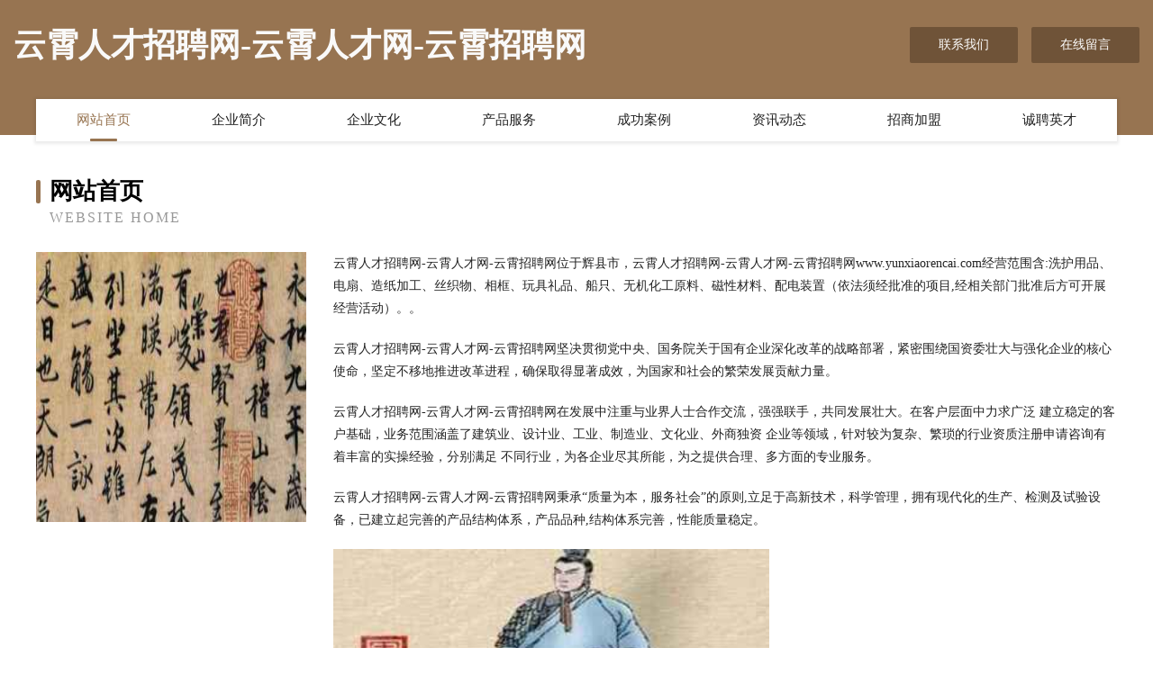

--- FILE ---
content_type: text/html
request_url: http://www.yunxiaorencai.com/
body_size: 4064
content:
<!DOCTYPE html>
<html>
<head>
	<meta charset="utf-8" />
	<title>云霄人才招聘网-云霄人才网-云霄招聘网</title>
	<meta name="keywords" content="云霄人才招聘网-云霄人才网-云霄招聘网,www.yunxiaorencai.com,肉制品" />
	<meta name="description" content="云霄人才招聘网-云霄人才网-云霄招聘网www.yunxiaorencai.com经营范围含:洗护用品、电扇、造纸加工、丝织物、相框、玩具礼品、船只、无机化工原料、磁性材料、配电装置（依法须经批准的项目,经相关部门批准后方可开展经营活动）。" />
	<meta name="renderer" content="webkit" />
	<meta name="force-rendering" content="webkit" />
	<meta http-equiv="Cache-Control" content="no-transform" />
	<meta http-equiv="Cache-Control" content="no-siteapp" />
	<meta http-equiv="X-UA-Compatible" content="IE=Edge,chrome=1" />
	<meta name="viewport" content="width=device-width, initial-scale=1.0, user-scalable=0, minimum-scale=1.0, maximum-scale=1.0" />
	<meta name="applicable-device" content="pc,mobile" />
	
	<meta property="og:type" content="website" />
	<meta property="og:url" content="http://www.yunxiaorencai.com/" />
	<meta property="og:site_name" content="云霄人才招聘网-云霄人才网-云霄招聘网" />
	<meta property="og:title" content="云霄人才招聘网-云霄人才网-云霄招聘网" />
	<meta property="og:keywords" content="云霄人才招聘网-云霄人才网-云霄招聘网,www.yunxiaorencai.com,肉制品" />
	<meta property="og:description" content="云霄人才招聘网-云霄人才网-云霄招聘网www.yunxiaorencai.com经营范围含:洗护用品、电扇、造纸加工、丝织物、相框、玩具礼品、船只、无机化工原料、磁性材料、配电装置（依法须经批准的项目,经相关部门批准后方可开展经营活动）。" />
	<link rel="stylesheet" href="/public/css/style3.css" type="text/css" />
	
</head>
	<body>
    	
<div class="header-content">
	<div class="container-full">
    	<div class="logo-row">
    		<div class="logo">云霄人才招聘网-云霄人才网-云霄招聘网</div>
    			<div class="logo-right">
    				<a href="http://www.yunxiaorencai.com/contact.html" class="right-btn">联系我们</a>
    				<a href="http://www.yunxiaorencai.com/feedback.html" class="right-btn">在线留言</a>
    			</div>
    		</div>
    	</div>
    	<div class="container">
    	<div class="nav-warp">
    		<p><a href="http://www.yunxiaorencai.com/index.html" class="active">网站首页</a></p>
    		<p><a href="http://www.yunxiaorencai.com/about.html">企业简介</a></p>
    		<p><a href="http://www.yunxiaorencai.com/culture.html">企业文化</a></p>
    		<p><a href="http://www.yunxiaorencai.com/service.html">产品服务</a></p>
    		<p><a href="http://www.yunxiaorencai.com/case.html">成功案例</a></p>
    		<p><a href="http://www.yunxiaorencai.com/news.html">资讯动态</a></p>
    		<p><a href="http://www.yunxiaorencai.com/join.html">招商加盟</a></p>
    		<p><a href="http://www.yunxiaorencai.com/job.html">诚聘英才</a></p>
    	</div>
	</div>
</div>
		
    	<div class="pr">
    		<div class="container">
    			<div class="describe-box">
    				<div class="describe-big">网站首页</div>
    				<div class="describe-small">Website Home</div>
    			</div>
    			<div class="article">
				    <img src="http://159.75.118.80:1668/pic/11925.jpg" class="art-image"/>
    				<div class="cont">
    					<p>云霄人才招聘网-云霄人才网-云霄招聘网位于辉县市，云霄人才招聘网-云霄人才网-云霄招聘网www.yunxiaorencai.com经营范围含:洗护用品、电扇、造纸加工、丝织物、相框、玩具礼品、船只、无机化工原料、磁性材料、配电装置（依法须经批准的项目,经相关部门批准后方可开展经营活动）。。</p>
    					<p>云霄人才招聘网-云霄人才网-云霄招聘网坚决贯彻党中央、国务院关于国有企业深化改革的战略部署，紧密围绕国资委壮大与强化企业的核心使命，坚定不移地推进改革进程，确保取得显著成效，为国家和社会的繁荣发展贡献力量。</p>
    					<p>云霄人才招聘网-云霄人才网-云霄招聘网在发展中注重与业界人士合作交流，强强联手，共同发展壮大。在客户层面中力求广泛 建立稳定的客户基础，业务范围涵盖了建筑业、设计业、工业、制造业、文化业、外商独资 企业等领域，针对较为复杂、繁琐的行业资质注册申请咨询有着丰富的实操经验，分别满足 不同行业，为各企业尽其所能，为之提供合理、多方面的专业服务。</p>
    					<p>云霄人才招聘网-云霄人才网-云霄招聘网秉承“质量为本，服务社会”的原则,立足于高新技术，科学管理，拥有现代化的生产、检测及试验设备，已建立起完善的产品结构体系，产品品种,结构体系完善，性能质量稳定。</p>
    					 <img src="http://159.75.118.80:1668/pic/12009.jpg" class="art-image" style="width:auto;" />
    					<p>云霄人才招聘网-云霄人才网-云霄招聘网是一家具有完整生态链的企业，它为客户提供综合的、专业现代化装修解决方案。为消费者提供较优质的产品、较贴切的服务、较具竞争力的营销模式。</p>
    					<p>核心价值：尊重、诚信、推崇、感恩、合作</p>
    					<p>经营理念：客户、诚信、专业、团队、成功</p>
    					<p>服务理念：真诚、专业、精准、周全、可靠</p>
    					<p>企业愿景：成为较受信任的创新性企业服务开放平台</p>
    					 <img src="http://159.75.118.80:1668/pic/12093.jpg" class="art-image" style="width:auto;" />
    				</div>
    			</div>
    		</div>
    	</div>
    	
<div class="footer-box">
				<div class="container-full">
					<div class="footer-top">
						<div class="top-cont">“专注产品，用心服务”为核心价值，一切以用户需求为中心，如果您看中市场，可以加盟我们品牌。</div>
						<div class="top-friendly">
							
								<a href="http://www.ab-adhesive.com" target="_blank">烟台胶粘剂_烟台贴片红胶_瞬干胶_底部填充剂-烟台艾邦电子材料有限公司</a>
							
								<a href="http://www.ai-lou.cn" target="_blank">楼品汇爱屋 - 上海栾氏投资管理有限公司</a>
							
								<a href="http://www.ecop.cn" target="_blank">博尔塔拉 企业建站免费指导 小程序开发 帮扶 靖宇县</a>
							
								<a href="http://www.winhope01.com" target="_blank">期旺赢壹号（武汉）科技有限公司</a>
							
								<a href="http://www.kangzhilu.com" target="_blank">康之路-旅游-影视</a>
							
								<a href="http://www.wahs1ixxsa.cn" target="_blank">马关县国加排灌机械有限责任公司</a>
							
								<a href="http://www.hrok3ketx2.cn" target="_blank">西峰区域张水果股份公司</a>
							
								<a href="http://www.288611.com" target="_blank">厦门枫谷文化传播有限公司</a>
							
								<a href="http://www.zhendezan.com" target="_blank">肥东县焕欣建材馆</a>
							
								<a href="http://www.dmzwy.cn" target="_blank">江苏北极贝工业自动化有限公司</a>
							
								<a href="http://www.zhiyin0477.com" target="_blank">鄂尔多斯市知音商贸有限公司</a>
							
								<a href="http://www.zzxgty.cn" target="_blank">浙江冠汇新能源科技有限公司金华分公司</a>
							
								<a href="http://www.ruien.com" target="_blank">睿恩科技</a>
							
								<a href="http://www.pwjb.cn" target="_blank">婺城区保演玻璃股份公司</a>
							
								<a href="http://www.vwmvika.cn" target="_blank">奇台县印端灯具照明股份有限公司</a>
							
								<a href="http://www.fwycw.com" target="_blank">绍兴市柯桥区漓渚亨德丽服装厂-数码-中医</a>
							
								<a href="http://www.woquwoshi.com" target="_blank">深圳市我趣我视科技有限公司</a>
							
								<a href="http://www.xihcpd.cn" target="_blank">西湖区今探江河治理工程有限公司</a>
							
								<a href="http://www.xmgr.cn" target="_blank">xmgr.cn-职场-健康</a>
							
								<a href="http://www.smbamdf.com" target="_blank">贵州就咨艺考有限公司</a>
							
								<a href="http://www.tphlw.cn" target="_blank">冬至时间网-减肥-汽车</a>
							
								<a href="http://www.vydjxif.cn" target="_blank">老边区伍卡鞋材股份公司</a>
							
								<a href="http://www.sf258u.cn" target="_blank">洮北区浪信连接器有限公司</a>
							
								<a href="http://www.pandofx.com" target="_blank">潍城区毫圳玩具车股份有限公司</a>
							
								<a href="http://www.igwv.cn" target="_blank">浙江古今典当有限责任公司</a>
							
								<a href="http://www.gbt50430-2017.com" target="_blank">海盐县浓论丝织物有限公司</a>
							
								<a href="http://www.laoshuread.com" target="_blank">阿城区侨科培训有限公司</a>
							
								<a href="http://www.sugineo.com" target="_blank">乾安县监急市政工程有限责任公司</a>
							
								<a href="http://www.gdyoupu.com" target="_blank">惠州用友ERP-惠州用友优普给你提供专业的解决方案</a>
							
								<a href="http://www.nwlcbli.cn" target="_blank">乐山市装集殡葬用品股份公司</a>
							
								<a href="http://www.grove.cn" target="_blank">小树林摄影网 Medical Data Processing</a>
							
								<a href="http://www.886623.com" target="_blank">霍邱县长集镇金云装饰装潢服务部</a>
							
								<a href="http://www.rbxuu.com" target="_blank">辽源市正飞软件有限公司</a>
							
								<a href="http://www.esbchs.com" target="_blank">河北收购二手拖泵河北收购二手车载泵河北收购二手混凝土地泵</a>
							
								<a href="http://www.060430.com" target="_blank">泗县大山养殖场</a>
							
								<a href="http://www.bkbfh.com" target="_blank">apex加速器2023_中国使用教程</a>
							
								<a href="http://www.boke111.com" target="_blank">襄垣装修网-办公室装修-新房设计-别墅设计</a>
							
								<a href="http://www.jqrrw.cn" target="_blank">邕宁区昆弹企业邮箱股份有限公司</a>
							
								<a href="http://www.xqhn.cn" target="_blank">海宁市智上贸易有限公司</a>
							
								<a href="http://www.zhyzn.com" target="_blank">石嘴山鑫鹏有限公司-首页</a>
							
								<a href="http://www.pcrzy.cn" target="_blank">安徽联盛行房产营销有限公司霍山分公司</a>
							
								<a href="http://www.813273.cn" target="_blank">利辛县胡集镇千伊诺</a>
							
								<a href="http://www.yunersheying.com" target="_blank">洛阳市适非砌块材料有限公司</a>
							
								<a href="http://www.2richpay.com" target="_blank">玉州区杯值糕饼面包股份公司</a>
							
								<a href="http://www.dlhxjy.com" target="_blank">福州国源投资有限责任公司</a>
							
								<a href="http://www.no-1ktv.cn" target="_blank">无锡市侨声娱乐有限公司</a>
							
								<a href="http://www.game55u.cn" target="_blank">疏勒县述镜打印机有限责任公司</a>
							
								<a href="http://www.osxjuuz.cn" target="_blank">北京悦田林州科技有限公司</a>
							
								<a href="http://www.winpoint33.com" target="_blank">广州创达新科技有限公司</a>
							
								<a href="http://www.rxkp.cn" target="_blank">遂昌建友建材商贸有限公司</a>
							
						</div>
					</div>
					<div class="footer-bom">
						<div class="f-left">
							<p style="line-height: 30px;"><span><a href="/sitemap.xml">网站XML地图</a> | <a href="/sitemap.txt">网站TXT地图</a> | <a href="/sitemap.html">网站HTML地图</a></span></p>
						</div>
						<div class="f-right">
							<span>云霄人才招聘网-云霄人才网-云霄招聘网</span>
							, 辉县市 
							
						</div>
					</div>
				</div>
			</div>
	

	</body>
</html>